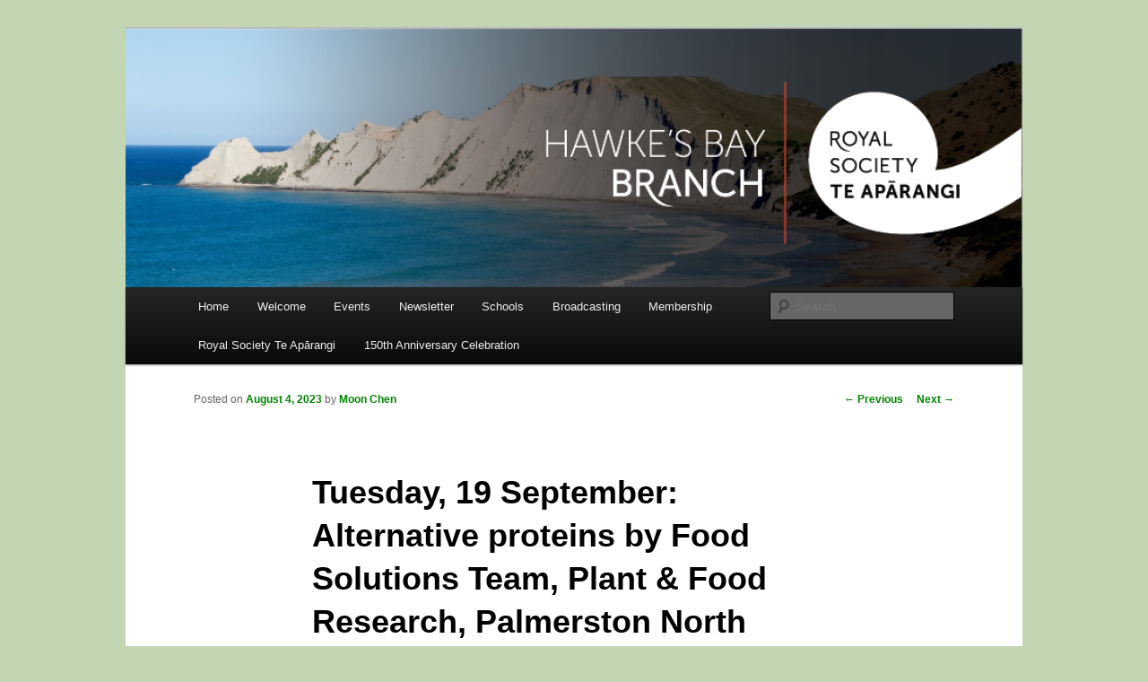

--- FILE ---
content_type: text/html; charset=UTF-8
request_url: http://hawkesbay.rsnzbranch.org.nz/tuesday-19-september-alternative-proteins/
body_size: 46814
content:
<!DOCTYPE html>
<!--[if IE 6]>
<html id="ie6" lang="en-US">
<![endif]-->
<!--[if IE 7]>
<html id="ie7" lang="en-US">
<![endif]-->
<!--[if IE 8]>
<html id="ie8" lang="en-US">
<![endif]-->
<!--[if !(IE 6) & !(IE 7) & !(IE 8)]><!-->
<html lang="en-US">
<!--<![endif]-->
<head>
<meta charset="UTF-8" />
<meta name="viewport" content="width=device-width" />
<title>
Tuesday, 19 September: Alternative proteins by Food Solutions Team, Plant &amp; Food Research, Palmerston North - Hawke&#039;s Bay Branch, Royal Society of New ZealandHawke&#039;s Bay Branch, Royal Society of New Zealand	</title>
<link rel="profile" href="https://gmpg.org/xfn/11" />
<link rel="stylesheet" type="text/css" media="all" href="http://hawkesbay.rsnzbranch.org.nz/wp-content/themes/twentyeleven/style.css?ver=20221126" />
<link rel="pingback" href="http://hawkesbay.rsnzbranch.org.nz/xmlrpc.php">
<!--[if lt IE 9]>
<script src="http://hawkesbay.rsnzbranch.org.nz/wp-content/themes/twentyeleven/js/html5.js?ver=3.7.0" type="text/javascript"></script>
<![endif]-->
<meta name='robots' content='index, follow, max-image-preview:large, max-snippet:-1, max-video-preview:-1' />

	<!-- This site is optimized with the Yoast SEO plugin v21.1 - https://yoast.com/wordpress/plugins/seo/ -->
	<link rel="canonical" href="http://hawkesbay.rsnzbranch.org.nz/tuesday-19-september-alternative-proteins/" />
	<meta property="og:locale" content="en_US" />
	<meta property="og:type" content="article" />
	<meta property="og:title" content="Tuesday, 19 September: Alternative proteins by Food Solutions Team, Plant &amp; Food Research, Palmerston North - Hawke&#039;s Bay Branch, Royal Society of New Zealand" />
	<meta property="og:description" content="Speaker:&nbsp;Thomas Sowersby, Richard Edmond, Katrina Fletcher and Dr Lee Huffman Date:  Tuesday, 19 September 2023 at 6.00pm, bar opens at 5.30pm, edible insects available for tasting Venue:&nbsp;Napier Sailing Club, 63 West Quay, Ahuriri, Napier Admission: Gold coin donation, everyone is welcome, no &hellip; Continue reading &rarr;" />
	<meta property="og:url" content="http://hawkesbay.rsnzbranch.org.nz/tuesday-19-september-alternative-proteins/" />
	<meta property="og:site_name" content="Hawke&#039;s Bay Branch, Royal Society of New Zealand" />
	<meta property="article:published_time" content="2023-08-04T05:00:10+00:00" />
	<meta property="article:modified_time" content="2023-09-20T09:11:28+00:00" />
	<meta property="og:image" content="http://hawkesbay.rsnzbranch.org.nz/wp-content/uploads/alternative-protein.01.png" />
	<meta name="author" content="Moon Chen" />
	<meta name="twitter:card" content="summary_large_image" />
	<meta name="twitter:label1" content="Written by" />
	<meta name="twitter:data1" content="Moon Chen" />
	<meta name="twitter:label2" content="Est. reading time" />
	<meta name="twitter:data2" content="2 minutes" />
	<script type="application/ld+json" class="yoast-schema-graph">{"@context":"https://schema.org","@graph":[{"@type":"WebPage","@id":"http://hawkesbay.rsnzbranch.org.nz/tuesday-19-september-alternative-proteins/","url":"http://hawkesbay.rsnzbranch.org.nz/tuesday-19-september-alternative-proteins/","name":"Tuesday, 19 September: Alternative proteins by Food Solutions Team, Plant &amp; Food Research, Palmerston North - Hawke&#039;s Bay Branch, Royal Society of New Zealand","isPartOf":{"@id":"https://hawkesbay.rsnzbranch.org.nz/#website"},"primaryImageOfPage":{"@id":"http://hawkesbay.rsnzbranch.org.nz/tuesday-19-september-alternative-proteins/#primaryimage"},"image":{"@id":"http://hawkesbay.rsnzbranch.org.nz/tuesday-19-september-alternative-proteins/#primaryimage"},"thumbnailUrl":"http://hawkesbay.rsnzbranch.org.nz/wp-content/uploads/alternative-protein.01.png","datePublished":"2023-08-04T05:00:10+00:00","dateModified":"2023-09-20T09:11:28+00:00","author":{"@id":"https://hawkesbay.rsnzbranch.org.nz/#/schema/person/7858335d3ddbc2f0a871ac652c9c8d8e"},"breadcrumb":{"@id":"http://hawkesbay.rsnzbranch.org.nz/tuesday-19-september-alternative-proteins/#breadcrumb"},"inLanguage":"en-US","potentialAction":[{"@type":"ReadAction","target":["http://hawkesbay.rsnzbranch.org.nz/tuesday-19-september-alternative-proteins/"]}]},{"@type":"ImageObject","inLanguage":"en-US","@id":"http://hawkesbay.rsnzbranch.org.nz/tuesday-19-september-alternative-proteins/#primaryimage","url":"http://hawkesbay.rsnzbranch.org.nz/wp-content/uploads/alternative-protein.01.png","contentUrl":"http://hawkesbay.rsnzbranch.org.nz/wp-content/uploads/alternative-protein.01.png","width":1024,"height":1024},{"@type":"BreadcrumbList","@id":"http://hawkesbay.rsnzbranch.org.nz/tuesday-19-september-alternative-proteins/#breadcrumb","itemListElement":[{"@type":"ListItem","position":1,"name":"Home","item":"https://hawkesbay.rsnzbranch.org.nz/"},{"@type":"ListItem","position":2,"name":"Tuesday, 19 September: Alternative proteins by Food Solutions Team, Plant &amp; Food Research, Palmerston North"}]},{"@type":"WebSite","@id":"https://hawkesbay.rsnzbranch.org.nz/#website","url":"https://hawkesbay.rsnzbranch.org.nz/","name":"Hawke&#039;s Bay Branch, Royal Society of New Zealand","description":"","potentialAction":[{"@type":"SearchAction","target":{"@type":"EntryPoint","urlTemplate":"https://hawkesbay.rsnzbranch.org.nz/?s={search_term_string}"},"query-input":"required name=search_term_string"}],"inLanguage":"en-US"},{"@type":"Person","@id":"https://hawkesbay.rsnzbranch.org.nz/#/schema/person/7858335d3ddbc2f0a871ac652c9c8d8e","name":"Moon Chen","image":{"@type":"ImageObject","inLanguage":"en-US","@id":"https://hawkesbay.rsnzbranch.org.nz/#/schema/person/image/","url":"http://2.gravatar.com/avatar/551c68970229f7fa02a52652331d02dd?s=96&d=mm&r=g","contentUrl":"http://2.gravatar.com/avatar/551c68970229f7fa02a52652331d02dd?s=96&d=mm&r=g","caption":"Moon Chen"},"sameAs":["http://hawkesbay.rsnzbranch.org.nz/wp-login.php"],"url":"http://hawkesbay.rsnzbranch.org.nz/author/moon/"}]}</script>
	<!-- / Yoast SEO plugin. -->


<link rel="alternate" type="application/rss+xml" title="Hawke&#039;s Bay Branch, Royal Society of New Zealand &raquo; Feed" href="http://hawkesbay.rsnzbranch.org.nz/feed/" />
<link rel="alternate" type="application/rss+xml" title="Hawke&#039;s Bay Branch, Royal Society of New Zealand &raquo; Comments Feed" href="http://hawkesbay.rsnzbranch.org.nz/comments/feed/" />
<link rel="alternate" type="application/rss+xml" title="Hawke&#039;s Bay Branch, Royal Society of New Zealand &raquo; Tuesday, 19 September: Alternative proteins by Food Solutions Team, Plant &amp; Food Research, Palmerston North Comments Feed" href="http://hawkesbay.rsnzbranch.org.nz/tuesday-19-september-alternative-proteins/feed/" />
<script type="text/javascript">
window._wpemojiSettings = {"baseUrl":"https:\/\/s.w.org\/images\/core\/emoji\/14.0.0\/72x72\/","ext":".png","svgUrl":"https:\/\/s.w.org\/images\/core\/emoji\/14.0.0\/svg\/","svgExt":".svg","source":{"concatemoji":"http:\/\/hawkesbay.rsnzbranch.org.nz\/wp-includes\/js\/wp-emoji-release.min.js?ver=6.2.8"}};
/*! This file is auto-generated */
!function(e,a,t){var n,r,o,i=a.createElement("canvas"),p=i.getContext&&i.getContext("2d");function s(e,t){p.clearRect(0,0,i.width,i.height),p.fillText(e,0,0);e=i.toDataURL();return p.clearRect(0,0,i.width,i.height),p.fillText(t,0,0),e===i.toDataURL()}function c(e){var t=a.createElement("script");t.src=e,t.defer=t.type="text/javascript",a.getElementsByTagName("head")[0].appendChild(t)}for(o=Array("flag","emoji"),t.supports={everything:!0,everythingExceptFlag:!0},r=0;r<o.length;r++)t.supports[o[r]]=function(e){if(p&&p.fillText)switch(p.textBaseline="top",p.font="600 32px Arial",e){case"flag":return s("\ud83c\udff3\ufe0f\u200d\u26a7\ufe0f","\ud83c\udff3\ufe0f\u200b\u26a7\ufe0f")?!1:!s("\ud83c\uddfa\ud83c\uddf3","\ud83c\uddfa\u200b\ud83c\uddf3")&&!s("\ud83c\udff4\udb40\udc67\udb40\udc62\udb40\udc65\udb40\udc6e\udb40\udc67\udb40\udc7f","\ud83c\udff4\u200b\udb40\udc67\u200b\udb40\udc62\u200b\udb40\udc65\u200b\udb40\udc6e\u200b\udb40\udc67\u200b\udb40\udc7f");case"emoji":return!s("\ud83e\udef1\ud83c\udffb\u200d\ud83e\udef2\ud83c\udfff","\ud83e\udef1\ud83c\udffb\u200b\ud83e\udef2\ud83c\udfff")}return!1}(o[r]),t.supports.everything=t.supports.everything&&t.supports[o[r]],"flag"!==o[r]&&(t.supports.everythingExceptFlag=t.supports.everythingExceptFlag&&t.supports[o[r]]);t.supports.everythingExceptFlag=t.supports.everythingExceptFlag&&!t.supports.flag,t.DOMReady=!1,t.readyCallback=function(){t.DOMReady=!0},t.supports.everything||(n=function(){t.readyCallback()},a.addEventListener?(a.addEventListener("DOMContentLoaded",n,!1),e.addEventListener("load",n,!1)):(e.attachEvent("onload",n),a.attachEvent("onreadystatechange",function(){"complete"===a.readyState&&t.readyCallback()})),(e=t.source||{}).concatemoji?c(e.concatemoji):e.wpemoji&&e.twemoji&&(c(e.twemoji),c(e.wpemoji)))}(window,document,window._wpemojiSettings);
</script>
<style type="text/css">
img.wp-smiley,
img.emoji {
	display: inline !important;
	border: none !important;
	box-shadow: none !important;
	height: 1em !important;
	width: 1em !important;
	margin: 0 0.07em !important;
	vertical-align: -0.1em !important;
	background: none !important;
	padding: 0 !important;
}
</style>
	<link rel='stylesheet' id='wp-block-library-css' href='http://hawkesbay.rsnzbranch.org.nz/wp-includes/css/dist/block-library/style.min.css?ver=6.2.8' type='text/css' media='all' />
<style id='wp-block-library-theme-inline-css' type='text/css'>
.wp-block-audio figcaption{color:#555;font-size:13px;text-align:center}.is-dark-theme .wp-block-audio figcaption{color:hsla(0,0%,100%,.65)}.wp-block-audio{margin:0 0 1em}.wp-block-code{border:1px solid #ccc;border-radius:4px;font-family:Menlo,Consolas,monaco,monospace;padding:.8em 1em}.wp-block-embed figcaption{color:#555;font-size:13px;text-align:center}.is-dark-theme .wp-block-embed figcaption{color:hsla(0,0%,100%,.65)}.wp-block-embed{margin:0 0 1em}.blocks-gallery-caption{color:#555;font-size:13px;text-align:center}.is-dark-theme .blocks-gallery-caption{color:hsla(0,0%,100%,.65)}.wp-block-image figcaption{color:#555;font-size:13px;text-align:center}.is-dark-theme .wp-block-image figcaption{color:hsla(0,0%,100%,.65)}.wp-block-image{margin:0 0 1em}.wp-block-pullquote{border-bottom:4px solid;border-top:4px solid;color:currentColor;margin-bottom:1.75em}.wp-block-pullquote cite,.wp-block-pullquote footer,.wp-block-pullquote__citation{color:currentColor;font-size:.8125em;font-style:normal;text-transform:uppercase}.wp-block-quote{border-left:.25em solid;margin:0 0 1.75em;padding-left:1em}.wp-block-quote cite,.wp-block-quote footer{color:currentColor;font-size:.8125em;font-style:normal;position:relative}.wp-block-quote.has-text-align-right{border-left:none;border-right:.25em solid;padding-left:0;padding-right:1em}.wp-block-quote.has-text-align-center{border:none;padding-left:0}.wp-block-quote.is-large,.wp-block-quote.is-style-large,.wp-block-quote.is-style-plain{border:none}.wp-block-search .wp-block-search__label{font-weight:700}.wp-block-search__button{border:1px solid #ccc;padding:.375em .625em}:where(.wp-block-group.has-background){padding:1.25em 2.375em}.wp-block-separator.has-css-opacity{opacity:.4}.wp-block-separator{border:none;border-bottom:2px solid;margin-left:auto;margin-right:auto}.wp-block-separator.has-alpha-channel-opacity{opacity:1}.wp-block-separator:not(.is-style-wide):not(.is-style-dots){width:100px}.wp-block-separator.has-background:not(.is-style-dots){border-bottom:none;height:1px}.wp-block-separator.has-background:not(.is-style-wide):not(.is-style-dots){height:2px}.wp-block-table{margin:0 0 1em}.wp-block-table td,.wp-block-table th{word-break:normal}.wp-block-table figcaption{color:#555;font-size:13px;text-align:center}.is-dark-theme .wp-block-table figcaption{color:hsla(0,0%,100%,.65)}.wp-block-video figcaption{color:#555;font-size:13px;text-align:center}.is-dark-theme .wp-block-video figcaption{color:hsla(0,0%,100%,.65)}.wp-block-video{margin:0 0 1em}.wp-block-template-part.has-background{margin-bottom:0;margin-top:0;padding:1.25em 2.375em}
</style>
<link rel='stylesheet' id='classic-theme-styles-css' href='http://hawkesbay.rsnzbranch.org.nz/wp-includes/css/classic-themes.min.css?ver=6.2.8' type='text/css' media='all' />
<style id='global-styles-inline-css' type='text/css'>
body{--wp--preset--color--black: #000;--wp--preset--color--cyan-bluish-gray: #abb8c3;--wp--preset--color--white: #fff;--wp--preset--color--pale-pink: #f78da7;--wp--preset--color--vivid-red: #cf2e2e;--wp--preset--color--luminous-vivid-orange: #ff6900;--wp--preset--color--luminous-vivid-amber: #fcb900;--wp--preset--color--light-green-cyan: #7bdcb5;--wp--preset--color--vivid-green-cyan: #00d084;--wp--preset--color--pale-cyan-blue: #8ed1fc;--wp--preset--color--vivid-cyan-blue: #0693e3;--wp--preset--color--vivid-purple: #9b51e0;--wp--preset--color--blue: #1982d1;--wp--preset--color--dark-gray: #373737;--wp--preset--color--medium-gray: #666;--wp--preset--color--light-gray: #e2e2e2;--wp--preset--gradient--vivid-cyan-blue-to-vivid-purple: linear-gradient(135deg,rgba(6,147,227,1) 0%,rgb(155,81,224) 100%);--wp--preset--gradient--light-green-cyan-to-vivid-green-cyan: linear-gradient(135deg,rgb(122,220,180) 0%,rgb(0,208,130) 100%);--wp--preset--gradient--luminous-vivid-amber-to-luminous-vivid-orange: linear-gradient(135deg,rgba(252,185,0,1) 0%,rgba(255,105,0,1) 100%);--wp--preset--gradient--luminous-vivid-orange-to-vivid-red: linear-gradient(135deg,rgba(255,105,0,1) 0%,rgb(207,46,46) 100%);--wp--preset--gradient--very-light-gray-to-cyan-bluish-gray: linear-gradient(135deg,rgb(238,238,238) 0%,rgb(169,184,195) 100%);--wp--preset--gradient--cool-to-warm-spectrum: linear-gradient(135deg,rgb(74,234,220) 0%,rgb(151,120,209) 20%,rgb(207,42,186) 40%,rgb(238,44,130) 60%,rgb(251,105,98) 80%,rgb(254,248,76) 100%);--wp--preset--gradient--blush-light-purple: linear-gradient(135deg,rgb(255,206,236) 0%,rgb(152,150,240) 100%);--wp--preset--gradient--blush-bordeaux: linear-gradient(135deg,rgb(254,205,165) 0%,rgb(254,45,45) 50%,rgb(107,0,62) 100%);--wp--preset--gradient--luminous-dusk: linear-gradient(135deg,rgb(255,203,112) 0%,rgb(199,81,192) 50%,rgb(65,88,208) 100%);--wp--preset--gradient--pale-ocean: linear-gradient(135deg,rgb(255,245,203) 0%,rgb(182,227,212) 50%,rgb(51,167,181) 100%);--wp--preset--gradient--electric-grass: linear-gradient(135deg,rgb(202,248,128) 0%,rgb(113,206,126) 100%);--wp--preset--gradient--midnight: linear-gradient(135deg,rgb(2,3,129) 0%,rgb(40,116,252) 100%);--wp--preset--duotone--dark-grayscale: url('#wp-duotone-dark-grayscale');--wp--preset--duotone--grayscale: url('#wp-duotone-grayscale');--wp--preset--duotone--purple-yellow: url('#wp-duotone-purple-yellow');--wp--preset--duotone--blue-red: url('#wp-duotone-blue-red');--wp--preset--duotone--midnight: url('#wp-duotone-midnight');--wp--preset--duotone--magenta-yellow: url('#wp-duotone-magenta-yellow');--wp--preset--duotone--purple-green: url('#wp-duotone-purple-green');--wp--preset--duotone--blue-orange: url('#wp-duotone-blue-orange');--wp--preset--font-size--small: 13px;--wp--preset--font-size--medium: 20px;--wp--preset--font-size--large: 36px;--wp--preset--font-size--x-large: 42px;--wp--preset--spacing--20: 0.44rem;--wp--preset--spacing--30: 0.67rem;--wp--preset--spacing--40: 1rem;--wp--preset--spacing--50: 1.5rem;--wp--preset--spacing--60: 2.25rem;--wp--preset--spacing--70: 3.38rem;--wp--preset--spacing--80: 5.06rem;--wp--preset--shadow--natural: 6px 6px 9px rgba(0, 0, 0, 0.2);--wp--preset--shadow--deep: 12px 12px 50px rgba(0, 0, 0, 0.4);--wp--preset--shadow--sharp: 6px 6px 0px rgba(0, 0, 0, 0.2);--wp--preset--shadow--outlined: 6px 6px 0px -3px rgba(255, 255, 255, 1), 6px 6px rgba(0, 0, 0, 1);--wp--preset--shadow--crisp: 6px 6px 0px rgba(0, 0, 0, 1);}:where(.is-layout-flex){gap: 0.5em;}body .is-layout-flow > .alignleft{float: left;margin-inline-start: 0;margin-inline-end: 2em;}body .is-layout-flow > .alignright{float: right;margin-inline-start: 2em;margin-inline-end: 0;}body .is-layout-flow > .aligncenter{margin-left: auto !important;margin-right: auto !important;}body .is-layout-constrained > .alignleft{float: left;margin-inline-start: 0;margin-inline-end: 2em;}body .is-layout-constrained > .alignright{float: right;margin-inline-start: 2em;margin-inline-end: 0;}body .is-layout-constrained > .aligncenter{margin-left: auto !important;margin-right: auto !important;}body .is-layout-constrained > :where(:not(.alignleft):not(.alignright):not(.alignfull)){max-width: var(--wp--style--global--content-size);margin-left: auto !important;margin-right: auto !important;}body .is-layout-constrained > .alignwide{max-width: var(--wp--style--global--wide-size);}body .is-layout-flex{display: flex;}body .is-layout-flex{flex-wrap: wrap;align-items: center;}body .is-layout-flex > *{margin: 0;}:where(.wp-block-columns.is-layout-flex){gap: 2em;}.has-black-color{color: var(--wp--preset--color--black) !important;}.has-cyan-bluish-gray-color{color: var(--wp--preset--color--cyan-bluish-gray) !important;}.has-white-color{color: var(--wp--preset--color--white) !important;}.has-pale-pink-color{color: var(--wp--preset--color--pale-pink) !important;}.has-vivid-red-color{color: var(--wp--preset--color--vivid-red) !important;}.has-luminous-vivid-orange-color{color: var(--wp--preset--color--luminous-vivid-orange) !important;}.has-luminous-vivid-amber-color{color: var(--wp--preset--color--luminous-vivid-amber) !important;}.has-light-green-cyan-color{color: var(--wp--preset--color--light-green-cyan) !important;}.has-vivid-green-cyan-color{color: var(--wp--preset--color--vivid-green-cyan) !important;}.has-pale-cyan-blue-color{color: var(--wp--preset--color--pale-cyan-blue) !important;}.has-vivid-cyan-blue-color{color: var(--wp--preset--color--vivid-cyan-blue) !important;}.has-vivid-purple-color{color: var(--wp--preset--color--vivid-purple) !important;}.has-black-background-color{background-color: var(--wp--preset--color--black) !important;}.has-cyan-bluish-gray-background-color{background-color: var(--wp--preset--color--cyan-bluish-gray) !important;}.has-white-background-color{background-color: var(--wp--preset--color--white) !important;}.has-pale-pink-background-color{background-color: var(--wp--preset--color--pale-pink) !important;}.has-vivid-red-background-color{background-color: var(--wp--preset--color--vivid-red) !important;}.has-luminous-vivid-orange-background-color{background-color: var(--wp--preset--color--luminous-vivid-orange) !important;}.has-luminous-vivid-amber-background-color{background-color: var(--wp--preset--color--luminous-vivid-amber) !important;}.has-light-green-cyan-background-color{background-color: var(--wp--preset--color--light-green-cyan) !important;}.has-vivid-green-cyan-background-color{background-color: var(--wp--preset--color--vivid-green-cyan) !important;}.has-pale-cyan-blue-background-color{background-color: var(--wp--preset--color--pale-cyan-blue) !important;}.has-vivid-cyan-blue-background-color{background-color: var(--wp--preset--color--vivid-cyan-blue) !important;}.has-vivid-purple-background-color{background-color: var(--wp--preset--color--vivid-purple) !important;}.has-black-border-color{border-color: var(--wp--preset--color--black) !important;}.has-cyan-bluish-gray-border-color{border-color: var(--wp--preset--color--cyan-bluish-gray) !important;}.has-white-border-color{border-color: var(--wp--preset--color--white) !important;}.has-pale-pink-border-color{border-color: var(--wp--preset--color--pale-pink) !important;}.has-vivid-red-border-color{border-color: var(--wp--preset--color--vivid-red) !important;}.has-luminous-vivid-orange-border-color{border-color: var(--wp--preset--color--luminous-vivid-orange) !important;}.has-luminous-vivid-amber-border-color{border-color: var(--wp--preset--color--luminous-vivid-amber) !important;}.has-light-green-cyan-border-color{border-color: var(--wp--preset--color--light-green-cyan) !important;}.has-vivid-green-cyan-border-color{border-color: var(--wp--preset--color--vivid-green-cyan) !important;}.has-pale-cyan-blue-border-color{border-color: var(--wp--preset--color--pale-cyan-blue) !important;}.has-vivid-cyan-blue-border-color{border-color: var(--wp--preset--color--vivid-cyan-blue) !important;}.has-vivid-purple-border-color{border-color: var(--wp--preset--color--vivid-purple) !important;}.has-vivid-cyan-blue-to-vivid-purple-gradient-background{background: var(--wp--preset--gradient--vivid-cyan-blue-to-vivid-purple) !important;}.has-light-green-cyan-to-vivid-green-cyan-gradient-background{background: var(--wp--preset--gradient--light-green-cyan-to-vivid-green-cyan) !important;}.has-luminous-vivid-amber-to-luminous-vivid-orange-gradient-background{background: var(--wp--preset--gradient--luminous-vivid-amber-to-luminous-vivid-orange) !important;}.has-luminous-vivid-orange-to-vivid-red-gradient-background{background: var(--wp--preset--gradient--luminous-vivid-orange-to-vivid-red) !important;}.has-very-light-gray-to-cyan-bluish-gray-gradient-background{background: var(--wp--preset--gradient--very-light-gray-to-cyan-bluish-gray) !important;}.has-cool-to-warm-spectrum-gradient-background{background: var(--wp--preset--gradient--cool-to-warm-spectrum) !important;}.has-blush-light-purple-gradient-background{background: var(--wp--preset--gradient--blush-light-purple) !important;}.has-blush-bordeaux-gradient-background{background: var(--wp--preset--gradient--blush-bordeaux) !important;}.has-luminous-dusk-gradient-background{background: var(--wp--preset--gradient--luminous-dusk) !important;}.has-pale-ocean-gradient-background{background: var(--wp--preset--gradient--pale-ocean) !important;}.has-electric-grass-gradient-background{background: var(--wp--preset--gradient--electric-grass) !important;}.has-midnight-gradient-background{background: var(--wp--preset--gradient--midnight) !important;}.has-small-font-size{font-size: var(--wp--preset--font-size--small) !important;}.has-medium-font-size{font-size: var(--wp--preset--font-size--medium) !important;}.has-large-font-size{font-size: var(--wp--preset--font-size--large) !important;}.has-x-large-font-size{font-size: var(--wp--preset--font-size--x-large) !important;}
.wp-block-navigation a:where(:not(.wp-element-button)){color: inherit;}
:where(.wp-block-columns.is-layout-flex){gap: 2em;}
.wp-block-pullquote{font-size: 1.5em;line-height: 1.6;}
</style>
<link rel='stylesheet' id='cptch_stylesheet-css' href='http://hawkesbay.rsnzbranch.org.nz/wp-content/plugins/captcha/css/style.css?ver=6.2.8' type='text/css' media='all' />
<link rel='stylesheet' id='dashicons-css' href='http://hawkesbay.rsnzbranch.org.nz/wp-includes/css/dashicons.min.css?ver=6.2.8' type='text/css' media='all' />
<link rel='stylesheet' id='cptch_desktop_style-css' href='http://hawkesbay.rsnzbranch.org.nz/wp-content/plugins/captcha/css/desktop_style.css?ver=6.2.8' type='text/css' media='all' />
<link rel='stylesheet' id='contact-form-7-css' href='http://hawkesbay.rsnzbranch.org.nz/wp-content/plugins/contact-form-7/includes/css/styles.css?ver=5.8.6' type='text/css' media='all' />
<link rel='stylesheet' id='twentyeleven-block-style-css' href='http://hawkesbay.rsnzbranch.org.nz/wp-content/themes/twentyeleven/blocks.css?ver=20230122' type='text/css' media='all' />
<link rel='stylesheet' id='newsletter-css' href='http://hawkesbay.rsnzbranch.org.nz/wp-content/plugins/newsletter/style.css?ver=7.9.2' type='text/css' media='all' />
<link rel='stylesheet' id='tablepress-default-css' href='http://hawkesbay.rsnzbranch.org.nz/wp-content/tablepress-combined.min.css?ver=9' type='text/css' media='all' />
<script type='text/javascript' src='http://hawkesbay.rsnzbranch.org.nz/wp-includes/js/jquery/jquery.min.js?ver=3.6.4' id='jquery-core-js'></script>
<script type='text/javascript' src='http://hawkesbay.rsnzbranch.org.nz/wp-includes/js/jquery/jquery-migrate.min.js?ver=3.4.0' id='jquery-migrate-js'></script>
<script type='text/javascript' id='cptch_front_end_script-js-extra'>
/* <![CDATA[ */
var cptch_vars = {"nonce":"121e79cbd9","ajaxurl":"http:\/\/hawkesbay.rsnzbranch.org.nz\/wp-admin\/admin-ajax.php","enlarge":"0"};
/* ]]> */
</script>
<script type='text/javascript' src='http://hawkesbay.rsnzbranch.org.nz/wp-content/plugins/captcha/js/front_end_script.js?ver=6.2.8' id='cptch_front_end_script-js'></script>
<link rel="https://api.w.org/" href="http://hawkesbay.rsnzbranch.org.nz/wp-json/" /><link rel="alternate" type="application/json" href="http://hawkesbay.rsnzbranch.org.nz/wp-json/wp/v2/posts/3300" /><link rel="EditURI" type="application/rsd+xml" title="RSD" href="http://hawkesbay.rsnzbranch.org.nz/xmlrpc.php?rsd" />
<link rel="wlwmanifest" type="application/wlwmanifest+xml" href="http://hawkesbay.rsnzbranch.org.nz/wp-includes/wlwmanifest.xml" />
<meta name="generator" content="WordPress 6.2.8" />
<link rel='shortlink' href='http://hawkesbay.rsnzbranch.org.nz/?p=3300' />
<link rel="alternate" type="application/json+oembed" href="http://hawkesbay.rsnzbranch.org.nz/wp-json/oembed/1.0/embed?url=http%3A%2F%2Fhawkesbay.rsnzbranch.org.nz%2Ftuesday-19-september-alternative-proteins%2F" />
<link rel="alternate" type="text/xml+oembed" href="http://hawkesbay.rsnzbranch.org.nz/wp-json/oembed/1.0/embed?url=http%3A%2F%2Fhawkesbay.rsnzbranch.org.nz%2Ftuesday-19-september-alternative-proteins%2F&#038;format=xml" />
	<style>
		/* Link color */
		a,
		#site-title a:focus,
		#site-title a:hover,
		#site-title a:active,
		.entry-title a:hover,
		.entry-title a:focus,
		.entry-title a:active,
		.widget_twentyeleven_ephemera .comments-link a:hover,
		section.recent-posts .other-recent-posts a[rel="bookmark"]:hover,
		section.recent-posts .other-recent-posts .comments-link a:hover,
		.format-image footer.entry-meta a:hover,
		#site-generator a:hover {
			color: #028400;
		}
		section.recent-posts .other-recent-posts .comments-link a:hover {
			border-color: #028400;
		}
		article.feature-image.small .entry-summary p a:hover,
		.entry-header .comments-link a:hover,
		.entry-header .comments-link a:focus,
		.entry-header .comments-link a:active,
		.feature-slider a.active {
			background-color: #028400;
		}
	</style>
			<style type="text/css" id="twentyeleven-header-css">
				#site-title,
		#site-description {
			position: absolute;
			clip: rect(1px 1px 1px 1px); /* IE6, IE7 */
			clip: rect(1px, 1px, 1px, 1px);
		}
				</style>
		<style type="text/css" id="custom-background-css">
body.custom-background { background-color: #c2d6b3; }
</style>
	<link rel="icon" href="http://hawkesbay.rsnzbranch.org.nz/wp-content/uploads/cropped-RS-branch-brand_Hawkes-Bay_portrait_RGB_-1-2-32x32.jpg" sizes="32x32" />
<link rel="icon" href="http://hawkesbay.rsnzbranch.org.nz/wp-content/uploads/cropped-RS-branch-brand_Hawkes-Bay_portrait_RGB_-1-2-192x192.jpg" sizes="192x192" />
<link rel="apple-touch-icon" href="http://hawkesbay.rsnzbranch.org.nz/wp-content/uploads/cropped-RS-branch-brand_Hawkes-Bay_portrait_RGB_-1-2-180x180.jpg" />
<meta name="msapplication-TileImage" content="http://hawkesbay.rsnzbranch.org.nz/wp-content/uploads/cropped-RS-branch-brand_Hawkes-Bay_portrait_RGB_-1-2-270x270.jpg" />
</head>

<body class="post-template-default single single-post postid-3300 single-format-standard custom-background wp-embed-responsive singular two-column left-sidebar">
<div class="skip-link"><a class="assistive-text" href="#content">Skip to primary content</a></div><svg xmlns="http://www.w3.org/2000/svg" viewBox="0 0 0 0" width="0" height="0" focusable="false" role="none" style="visibility: hidden; position: absolute; left: -9999px; overflow: hidden;" ><defs><filter id="wp-duotone-dark-grayscale"><feColorMatrix color-interpolation-filters="sRGB" type="matrix" values=" .299 .587 .114 0 0 .299 .587 .114 0 0 .299 .587 .114 0 0 .299 .587 .114 0 0 " /><feComponentTransfer color-interpolation-filters="sRGB" ><feFuncR type="table" tableValues="0 0.49803921568627" /><feFuncG type="table" tableValues="0 0.49803921568627" /><feFuncB type="table" tableValues="0 0.49803921568627" /><feFuncA type="table" tableValues="1 1" /></feComponentTransfer><feComposite in2="SourceGraphic" operator="in" /></filter></defs></svg><svg xmlns="http://www.w3.org/2000/svg" viewBox="0 0 0 0" width="0" height="0" focusable="false" role="none" style="visibility: hidden; position: absolute; left: -9999px; overflow: hidden;" ><defs><filter id="wp-duotone-grayscale"><feColorMatrix color-interpolation-filters="sRGB" type="matrix" values=" .299 .587 .114 0 0 .299 .587 .114 0 0 .299 .587 .114 0 0 .299 .587 .114 0 0 " /><feComponentTransfer color-interpolation-filters="sRGB" ><feFuncR type="table" tableValues="0 1" /><feFuncG type="table" tableValues="0 1" /><feFuncB type="table" tableValues="0 1" /><feFuncA type="table" tableValues="1 1" /></feComponentTransfer><feComposite in2="SourceGraphic" operator="in" /></filter></defs></svg><svg xmlns="http://www.w3.org/2000/svg" viewBox="0 0 0 0" width="0" height="0" focusable="false" role="none" style="visibility: hidden; position: absolute; left: -9999px; overflow: hidden;" ><defs><filter id="wp-duotone-purple-yellow"><feColorMatrix color-interpolation-filters="sRGB" type="matrix" values=" .299 .587 .114 0 0 .299 .587 .114 0 0 .299 .587 .114 0 0 .299 .587 .114 0 0 " /><feComponentTransfer color-interpolation-filters="sRGB" ><feFuncR type="table" tableValues="0.54901960784314 0.98823529411765" /><feFuncG type="table" tableValues="0 1" /><feFuncB type="table" tableValues="0.71764705882353 0.25490196078431" /><feFuncA type="table" tableValues="1 1" /></feComponentTransfer><feComposite in2="SourceGraphic" operator="in" /></filter></defs></svg><svg xmlns="http://www.w3.org/2000/svg" viewBox="0 0 0 0" width="0" height="0" focusable="false" role="none" style="visibility: hidden; position: absolute; left: -9999px; overflow: hidden;" ><defs><filter id="wp-duotone-blue-red"><feColorMatrix color-interpolation-filters="sRGB" type="matrix" values=" .299 .587 .114 0 0 .299 .587 .114 0 0 .299 .587 .114 0 0 .299 .587 .114 0 0 " /><feComponentTransfer color-interpolation-filters="sRGB" ><feFuncR type="table" tableValues="0 1" /><feFuncG type="table" tableValues="0 0.27843137254902" /><feFuncB type="table" tableValues="0.5921568627451 0.27843137254902" /><feFuncA type="table" tableValues="1 1" /></feComponentTransfer><feComposite in2="SourceGraphic" operator="in" /></filter></defs></svg><svg xmlns="http://www.w3.org/2000/svg" viewBox="0 0 0 0" width="0" height="0" focusable="false" role="none" style="visibility: hidden; position: absolute; left: -9999px; overflow: hidden;" ><defs><filter id="wp-duotone-midnight"><feColorMatrix color-interpolation-filters="sRGB" type="matrix" values=" .299 .587 .114 0 0 .299 .587 .114 0 0 .299 .587 .114 0 0 .299 .587 .114 0 0 " /><feComponentTransfer color-interpolation-filters="sRGB" ><feFuncR type="table" tableValues="0 0" /><feFuncG type="table" tableValues="0 0.64705882352941" /><feFuncB type="table" tableValues="0 1" /><feFuncA type="table" tableValues="1 1" /></feComponentTransfer><feComposite in2="SourceGraphic" operator="in" /></filter></defs></svg><svg xmlns="http://www.w3.org/2000/svg" viewBox="0 0 0 0" width="0" height="0" focusable="false" role="none" style="visibility: hidden; position: absolute; left: -9999px; overflow: hidden;" ><defs><filter id="wp-duotone-magenta-yellow"><feColorMatrix color-interpolation-filters="sRGB" type="matrix" values=" .299 .587 .114 0 0 .299 .587 .114 0 0 .299 .587 .114 0 0 .299 .587 .114 0 0 " /><feComponentTransfer color-interpolation-filters="sRGB" ><feFuncR type="table" tableValues="0.78039215686275 1" /><feFuncG type="table" tableValues="0 0.94901960784314" /><feFuncB type="table" tableValues="0.35294117647059 0.47058823529412" /><feFuncA type="table" tableValues="1 1" /></feComponentTransfer><feComposite in2="SourceGraphic" operator="in" /></filter></defs></svg><svg xmlns="http://www.w3.org/2000/svg" viewBox="0 0 0 0" width="0" height="0" focusable="false" role="none" style="visibility: hidden; position: absolute; left: -9999px; overflow: hidden;" ><defs><filter id="wp-duotone-purple-green"><feColorMatrix color-interpolation-filters="sRGB" type="matrix" values=" .299 .587 .114 0 0 .299 .587 .114 0 0 .299 .587 .114 0 0 .299 .587 .114 0 0 " /><feComponentTransfer color-interpolation-filters="sRGB" ><feFuncR type="table" tableValues="0.65098039215686 0.40392156862745" /><feFuncG type="table" tableValues="0 1" /><feFuncB type="table" tableValues="0.44705882352941 0.4" /><feFuncA type="table" tableValues="1 1" /></feComponentTransfer><feComposite in2="SourceGraphic" operator="in" /></filter></defs></svg><svg xmlns="http://www.w3.org/2000/svg" viewBox="0 0 0 0" width="0" height="0" focusable="false" role="none" style="visibility: hidden; position: absolute; left: -9999px; overflow: hidden;" ><defs><filter id="wp-duotone-blue-orange"><feColorMatrix color-interpolation-filters="sRGB" type="matrix" values=" .299 .587 .114 0 0 .299 .587 .114 0 0 .299 .587 .114 0 0 .299 .587 .114 0 0 " /><feComponentTransfer color-interpolation-filters="sRGB" ><feFuncR type="table" tableValues="0.098039215686275 1" /><feFuncG type="table" tableValues="0 0.66274509803922" /><feFuncB type="table" tableValues="0.84705882352941 0.41960784313725" /><feFuncA type="table" tableValues="1 1" /></feComponentTransfer><feComposite in2="SourceGraphic" operator="in" /></filter></defs></svg><div id="page" class="hfeed">
	<header id="branding">
			<hgroup>
				<h1 id="site-title"><span><a href="http://hawkesbay.rsnzbranch.org.nz/" rel="home">Hawke&#039;s Bay Branch, Royal Society of New Zealand</a></span></h1>
				<h2 id="site-description"></h2>
			</hgroup>

						<a href="http://hawkesbay.rsnzbranch.org.nz/">
									<img src="http://hawkesbay.rsnzbranch.org.nz/wp-content/uploads/cropped-Hawkes-bay-branch_10.0-1.png" width="1000" height="288" alt="Hawke&#039;s Bay Branch, Royal Society of New Zealand" />
								</a>
			
						<div class="only-search with-image">
					<form method="get" id="searchform" action="http://hawkesbay.rsnzbranch.org.nz/">
		<label for="s" class="assistive-text">Search</label>
		<input type="text" class="field" name="s" id="s" placeholder="Search" />
		<input type="submit" class="submit" name="submit" id="searchsubmit" value="Search" />
	</form>
			</div>
				
			<nav id="access">
				<h3 class="assistive-text">Main menu</h3>
				<div class="menu-menu-1-container"><ul id="menu-menu-1" class="menu"><li id="menu-item-2519" class="menu-item menu-item-type-custom menu-item-object-custom menu-item-home menu-item-2519"><a href="http://hawkesbay.rsnzbranch.org.nz">Home</a></li>
<li id="menu-item-2484" class="menu-item menu-item-type-post_type menu-item-object-page menu-item-home menu-item-2484"><a href="http://hawkesbay.rsnzbranch.org.nz/welcome/">Welcome</a></li>
<li id="menu-item-2486" class="menu-item menu-item-type-post_type menu-item-object-page menu-item-2486"><a href="http://hawkesbay.rsnzbranch.org.nz/events/">Events</a></li>
<li id="menu-item-2520" class="menu-item menu-item-type-post_type menu-item-object-page menu-item-2520"><a href="http://hawkesbay.rsnzbranch.org.nz/newsletter/">Newsletter</a></li>
<li id="menu-item-2487" class="menu-item menu-item-type-post_type menu-item-object-page menu-item-2487"><a href="http://hawkesbay.rsnzbranch.org.nz/schools/">Schools</a></li>
<li id="menu-item-2488" class="menu-item menu-item-type-post_type menu-item-object-page menu-item-2488"><a href="http://hawkesbay.rsnzbranch.org.nz/broadcasting/">Broadcasting</a></li>
<li id="menu-item-2489" class="menu-item menu-item-type-post_type menu-item-object-page menu-item-2489"><a href="http://hawkesbay.rsnzbranch.org.nz/membership/">Membership</a></li>
<li id="menu-item-2491" class="menu-item menu-item-type-post_type menu-item-object-page menu-item-2491"><a href="http://hawkesbay.rsnzbranch.org.nz/royal-society-nz/">Royal Society Te Apārangi</a></li>
<li id="menu-item-3743" class="menu-item menu-item-type-post_type menu-item-object-page menu-item-3743"><a href="http://hawkesbay.rsnzbranch.org.nz/hawkes-bay-branch-of-the-royal-societys-150th-anniversary-celebratory-dinner/">150th Anniversary Celebration</a></li>
</ul></div>			</nav><!-- #access -->
	</header><!-- #branding -->


	<div id="main">

		<div id="primary">
			<div id="content" role="main">

				
					<nav id="nav-single">
						<h3 class="assistive-text">Post navigation</h3>
						<span class="nav-previous"><a href="http://hawkesbay.rsnzbranch.org.nz/monday-7-august-macdiarmid-institute-regional-lecture-addressing-sustainability-challenges-in-aotearoa/" rel="prev"><span class="meta-nav">&larr;</span> Previous</a></span>
						<span class="nav-next"><a href="http://hawkesbay.rsnzbranch.org.nz/tuesday-3-october-geological-society-nz-hochstetter-lecture-kaikoura-earthquake-tales-from-the-seafloor/" rel="next">Next <span class="meta-nav">&rarr;</span></a></span>
					</nav><!-- #nav-single -->

					
<article id="post-3300" class="post-3300 post type-post status-publish format-standard hentry category-past-events tag-altwernative-proteins tag-insect-bioconversion tag-plant-proteins tag-sustainable-source">
	<header class="entry-header">
		<h1 class="entry-title">Tuesday, 19 September: Alternative proteins by Food Solutions Team, Plant &amp; Food Research, Palmerston North</h1>

				<div class="entry-meta">
			<span class="sep">Posted on </span><a href="http://hawkesbay.rsnzbranch.org.nz/tuesday-19-september-alternative-proteins/" title="5:00 pm" rel="bookmark"><time class="entry-date" datetime="2023-08-04T17:00:10+12:00">August 4, 2023</time></a><span class="by-author"> <span class="sep"> by </span> <span class="author vcard"><a class="url fn n" href="http://hawkesbay.rsnzbranch.org.nz/author/moon/" title="View all posts by Moon Chen" rel="author">Moon Chen</a></span></span>		</div><!-- .entry-meta -->
			</header><!-- .entry-header -->

	<div class="entry-content">
		
<p class="has-text-color has-medium-font-size" style="color:#893c01">Speaker:&nbsp;<strong>Thomas Sowersby, Richard Edmond, Katrina Fletcher</strong> and <strong>Dr Lee</strong> <strong>Huffman</strong></p>



<p class="has-text-color has-medium-font-size" style="color:#893c01">Date:  <strong>Tuesday, 19 September 2023 at 6.00pm</strong>, bar opens at 5.30pm, edible insects available for tasting</p>



<p class="has-text-color has-medium-font-size" style="color:#893c01">Venue:&nbsp;<strong>Napier Sailing Club, 63 West Quay, Ahuriri, Napier</strong></p>



<p class="has-text-color has-medium-font-size" style="color:#893c01">Admission: <strong>Gold coin donation</strong>, everyone is welcome, no booking required</p>


<div class="wp-block-image">
<figure class="alignleft size-full is-resized"><img decoding="async" src="http://hawkesbay.rsnzbranch.org.nz/wp-content/uploads/alternative-protein.01.png" alt="" class="wp-image-3309" width="338" height="346"/></figure></div>


<p class="has-text-color" style="color:#893c01">The Hawke’s Bay Branch of the Royal Society and the Hawke&#8217;s Bay Branch of New Zealand Institute of Food Science &amp; Technology are jointly hosting a group of scientists from Plant &amp; Food Research in Palmerston North, to talk about their research into the pros and cons of alternative proteins.</p>



<p class="has-text-color" style="color:#893c01">Many people are choosing to eat less meat, and more plant proteins. As well as beans and peas, there’s growing interest in hemp protein, protein from pasture and seaweed. A lot of work is being done on insect bioconversion of waste as a sustainable source of proteins for animal and fish foods.</p>



<p class="has-text-color" style="color:#893c01">In this lecture, Lee and her team will talk about the environmental and nutritional pros and cons of proteins from pasture versus proteins from plants, insects and seaweed. They’ll also mention the wide-ranging definition of a “superfood”. </p>


<div class="wp-block-image">
<figure class="alignright size-large is-resized"><img decoding="async" loading="lazy" src="http://hawkesbay.rsnzbranch.org.nz/wp-content/uploads/thomas-759x1024.jpg" alt="" class="wp-image-3329" width="159" height="189"/></figure></div>


<p class="has-text-color" style="color:#893c01"><strong>Thomas Sowersby</strong>, a Food Technologist at Plant &amp; Food Research, specializes in plant protein and fiber ingredient projects. His key role involves leading the &#8220;Protein from Pasture&#8221; program, which focuses on developing sustainable protein sources. With a background in food technology and quality assurance, Thomas bridges the gap between research and commercial application, making valuable contributions to the food industry. </p>


<div class="wp-block-image">
<figure class="alignleft size-full is-resized"><img decoding="async" loading="lazy" src="http://hawkesbay.rsnzbranch.org.nz/wp-content/uploads/Richard.jpg" alt="" class="wp-image-3330" width="174" height="205"/></figure></div>


<p class="has-text-color" style="color:#893c01"><strong>Richard Edmonds,</strong> a Food Processing Engineer, contributes his expertise in technoeconomic analysis and food process engineering, particularly in the plant protein sector. He leverages his background in bioprocess engineering and kinetic modeling to drive viable commercial outcomes. Richard&#8217;s recent work on leaf protein from pasture reflects his commitment to exploring innovative solutions. </p>


<div class="wp-block-image">
<figure class="alignright size-large is-resized"><img decoding="async" loading="lazy" src="http://hawkesbay.rsnzbranch.org.nz/wp-content/uploads/Katrina-scaled-e1694158898411-1019x1024.jpg" alt="" class="wp-image-3331" width="209" height="198"/></figure></div>


<p class="has-text-color" style="color:#893c01"><strong>Katrina Fletcher, </strong>a Senior Food Technologist, brings extensive experience from the dairy and meat industries to Plant &amp; Food Research. Her focus on creating a circular bio-economy involves utilizing materials that would otherwise go to waste, such as black soldier fly larvae, to address food wastage issues. Katrina&#8217;s work contributes to sustainable practices and new export opportunities. </p>


<div class="wp-block-image">
<figure class="alignleft size-full is-resized"><img decoding="async" loading="lazy" src="http://hawkesbay.rsnzbranch.org.nz/wp-content/uploads/Lee.jpg" alt="" class="wp-image-3328" width="279" height="201" srcset="http://hawkesbay.rsnzbranch.org.nz/wp-content/uploads/Lee.jpg 875w, http://hawkesbay.rsnzbranch.org.nz/wp-content/uploads/Lee-300x215.jpg 300w, http://hawkesbay.rsnzbranch.org.nz/wp-content/uploads/Lee-419x300.jpg 419w" sizes="(max-width: 279px) 100vw, 279px" /></figure></div>


<p class="has-text-color" style="color:#893c01"><strong>Lee Huffman</strong>, the Food Solutions Team Leader, plays a crucial role in developing processes for isolating plant protein ingredients and optimizing food concepts. With a rich history in the New Zealand dairy industry, Lee has a wealth of experience in commercializing dairy ingredients. Her expertise in food processing and total utilization of agricultural resources drives value while minimizing waste, making her a key contributor to sustainable food solutions.</p>


<div class="wp-block-image">
<figure class="alignleft size-full is-resized"><a href="https://www.plantandfood.com/en-nz/"><img decoding="async" loading="lazy" src="http://hawkesbay.rsnzbranch.org.nz/wp-content/uploads/PFR®-web.jpg" alt="" class="wp-image-2437" width="223" height="93" srcset="http://hawkesbay.rsnzbranch.org.nz/wp-content/uploads/PFR®-web.jpg 550w, http://hawkesbay.rsnzbranch.org.nz/wp-content/uploads/PFR®-web-300x127.jpg 300w" sizes="(max-width: 223px) 100vw, 223px" /></a></figure></div>

<div class="wp-block-image">
<figure class="alignright size-large is-resized"><a href="https://nzifst.org.nz/"><img decoding="async" loading="lazy" src="http://hawkesbay.rsnzbranch.org.nz/wp-content/uploads/NZ-institute-of-food-science-technology-inc-3-1024x384.jpg" alt="" class="wp-image-2303" width="261" height="96"/></a></figure></div>			</div><!-- .entry-content -->

	<footer class="entry-meta">
		This entry was posted in <a href="http://hawkesbay.rsnzbranch.org.nz/category/past-events/" rel="category tag">Past Events</a> and tagged <a href="http://hawkesbay.rsnzbranch.org.nz/tag/altwernative-proteins/" rel="tag">Altwernative proteins</a>, <a href="http://hawkesbay.rsnzbranch.org.nz/tag/insect-bioconversion/" rel="tag">insect bioconversion</a>, <a href="http://hawkesbay.rsnzbranch.org.nz/tag/plant-proteins/" rel="tag">plant proteins</a>, <a href="http://hawkesbay.rsnzbranch.org.nz/tag/sustainable-source/" rel="tag">sustainable source</a> by <a href="http://hawkesbay.rsnzbranch.org.nz/author/moon/">Moon Chen</a>. Bookmark the <a href="http://hawkesbay.rsnzbranch.org.nz/tuesday-19-september-alternative-proteins/" title="Permalink to Tuesday, 19 September: Alternative proteins by Food Solutions Team, Plant &amp; Food Research, Palmerston North" rel="bookmark">permalink</a>.
		
			</footer><!-- .entry-meta -->
</article><!-- #post-3300 -->

						<div id="comments">
	
	
	
	
</div><!-- #comments -->

				
			</div><!-- #content -->
		</div><!-- #primary -->


	</div><!-- #main -->

	<footer id="colophon">

			

			<div id="site-generator">
												<a href="https://wordpress.org/" class="imprint" title="Semantic Personal Publishing Platform">
					Proudly powered by WordPress				</a>
			</div>
	</footer><!-- #colophon -->
</div><!-- #page -->

<script type='text/javascript' src='http://hawkesbay.rsnzbranch.org.nz/wp-includes/js/comment-reply.min.js?ver=6.2.8' id='comment-reply-js'></script>
<script type='text/javascript' src='http://hawkesbay.rsnzbranch.org.nz/wp-content/plugins/contact-form-7/includes/swv/js/index.js?ver=5.8.6' id='swv-js'></script>
<script type='text/javascript' id='contact-form-7-js-extra'>
/* <![CDATA[ */
var wpcf7 = {"api":{"root":"http:\/\/hawkesbay.rsnzbranch.org.nz\/wp-json\/","namespace":"contact-form-7\/v1"}};
/* ]]> */
</script>
<script type='text/javascript' src='http://hawkesbay.rsnzbranch.org.nz/wp-content/plugins/contact-form-7/includes/js/index.js?ver=5.8.6' id='contact-form-7-js'></script>

</body>
</html>


--- FILE ---
content_type: application/javascript
request_url: http://hawkesbay.rsnzbranch.org.nz/wp-content/plugins/captcha/js/front_end_script.js?ver=6.2.8
body_size: 1998
content:
( function( $ ) {
	$( document ).ready( function() {
		cptch_init();
	});
})(jQuery);

/**
 * Add custom events for captcha`s elevents
 * @param  void
 * @return void
 */
function cptch_init() {
	(function($) {
		/* reload captcha */
		$( '.cptch_reload_button' ).click( function( event ) {
			event.preventDefault();
			var block_class =  $( this ).attr( 'class' ), 
				captcha = $( this ).parent().parent( '.cptch_wrap' );
			$( this ).addClass( 'cptch_active' );
			if ( captcha.length ) {
				$.ajax({
					type: 'POST',
					url: cptch_vars.ajaxurl,
					data: {
						action:      'cptch_reload',
						cptch_nonce: cptch_vars.nonce
					},
					success: function( result ) {
						captcha.replaceWith( result );
						cptch_init();
					},
					error : function ( xhr, ajaxOptions, thrownError ) {
						alert( xhr.status );
						alert( thrownError );
					}
				});
			}
		});

		/* enlarge images by click on mobile devices */
		if( /Android|webOS|iPhone|iPad|iPod|BlackBerry|IEMobile|Windows Phone|Opera Mini/i.test( navigator.userAgent ) && cptch_vars.enlarge == '1' ) {
			$( '.cptch_img' ).click( function( event ) {
				event.preventDefault();
				var reduce = $( this ).hasClass( 'cptch_reduce' );
				if ( $( this ).hasClass( 'cptch_reduce' ) )
					$( this ).css({ zIndex: 1 }).animate({ width: $( this ).width() / 2 + 'px' }, 800 ).toggleClass( 'cptch_reduce' );
				else
					$( this ).css({ position: 'absolute', zIndex: 2 }).animate({ width: $( this ).width() * 2 + 'px' }, 800 ).toggleClass( 'cptch_reduce' );
				$( '.cptch_span' ).children( '.cptch_reduce' ).not( this ).each( function() {
					$( this ).css({ zIndex: 1 }).animate({ width: $( this ).width() / 2 + 'px' }, 800 ).toggleClass( 'cptch_reduce' );
				});
			}).parent( '.cptch_span' ).each( function() {
				var image = $( this ).children( 'img' );
				if ( image.length ) {
					$( this ).css({ 
						width: image.width() + 'px',
						height: image.height() + 'px',
					});
				}
			});
		}
	})(jQuery);
}